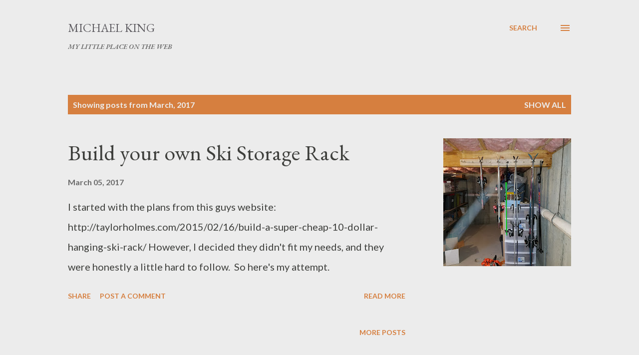

--- FILE ---
content_type: text/html; charset=utf-8
request_url: https://www.google.com/recaptcha/api2/aframe
body_size: 265
content:
<!DOCTYPE HTML><html><head><meta http-equiv="content-type" content="text/html; charset=UTF-8"></head><body><script nonce="atXloAmvYxXc5rLevlWh0w">/** Anti-fraud and anti-abuse applications only. See google.com/recaptcha */ try{var clients={'sodar':'https://pagead2.googlesyndication.com/pagead/sodar?'};window.addEventListener("message",function(a){try{if(a.source===window.parent){var b=JSON.parse(a.data);var c=clients[b['id']];if(c){var d=document.createElement('img');d.src=c+b['params']+'&rc='+(localStorage.getItem("rc::a")?sessionStorage.getItem("rc::b"):"");window.document.body.appendChild(d);sessionStorage.setItem("rc::e",parseInt(sessionStorage.getItem("rc::e")||0)+1);localStorage.setItem("rc::h",'1769162306468');}}}catch(b){}});window.parent.postMessage("_grecaptcha_ready", "*");}catch(b){}</script></body></html>